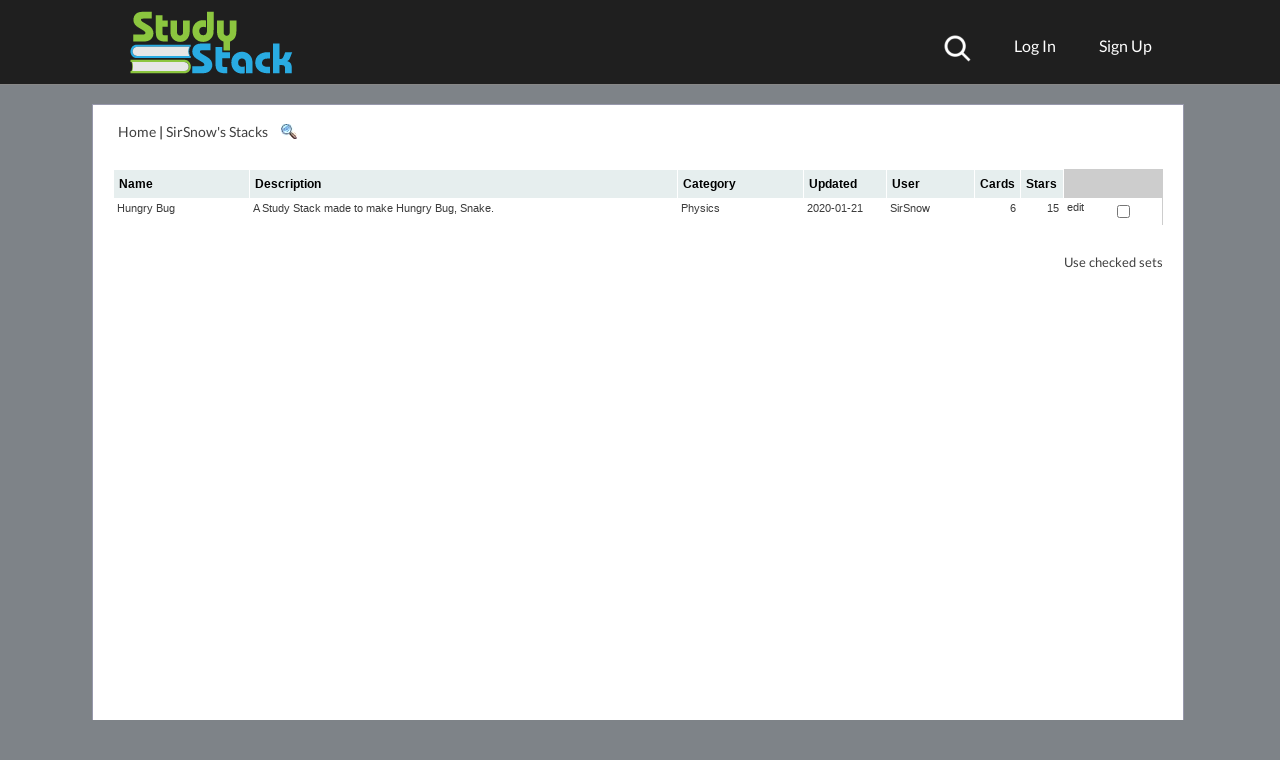

--- FILE ---
content_type: application/javascript; charset=utf-8
request_url: https://fundingchoicesmessages.google.com/f/AGSKWxVXX4DfJZtNHj-VUzWs61zAqj3BiAbYXNxmn6M1ezmtHukjbLy3ogiFSokBs3cHfSsH-mIXYIRdfO9JgOub69Kw7g1xRAtNOLSowW1LlWSGcc1T4nSWvsacCMgRJQXwtguergJZMY_HOU-xeG7kGpJvUoLUOfmqAy0ZYVzbm2ijmN3CDR_w0RdwrsIE/__adverts/_ad_article_/adops./oasisi./adv3.
body_size: -1288
content:
window['2f54f3c6-dee6-4941-835f-94432af4ce11'] = true;

--- FILE ---
content_type: text/plain;charset=UTF-8
request_url: https://c.pub.network/v2/c
body_size: -113
content:
4eb7b30f-5550-43da-89be-b236b11c4cbb

--- FILE ---
content_type: text/plain;charset=UTF-8
request_url: https://c.pub.network/v2/c
body_size: -286
content:
4eb7b30f-5550-43da-89be-b236b11c4cbb